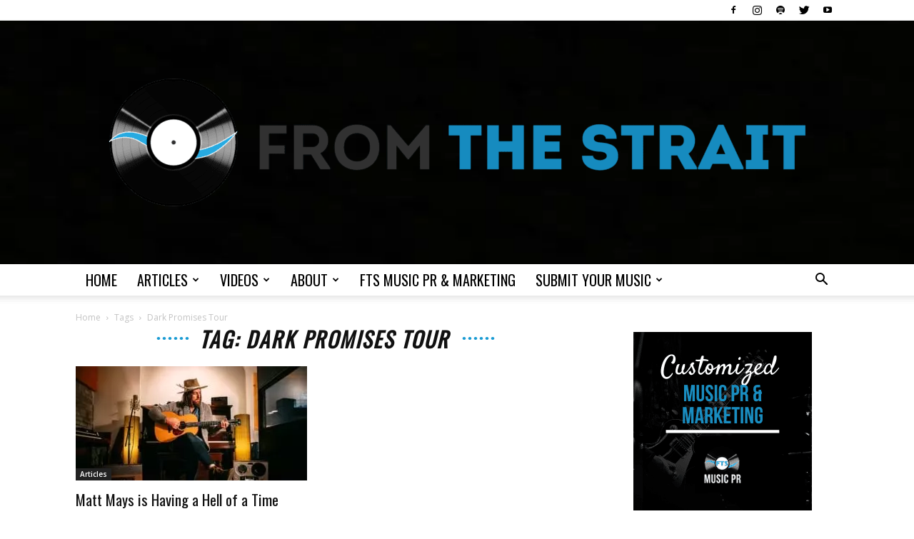

--- FILE ---
content_type: text/html; charset=utf-8
request_url: https://www.google.com/recaptcha/api2/aframe
body_size: 268
content:
<!DOCTYPE HTML><html><head><meta http-equiv="content-type" content="text/html; charset=UTF-8"></head><body><script nonce="NrKsyyMzFMYk011wc-rN5A">/** Anti-fraud and anti-abuse applications only. See google.com/recaptcha */ try{var clients={'sodar':'https://pagead2.googlesyndication.com/pagead/sodar?'};window.addEventListener("message",function(a){try{if(a.source===window.parent){var b=JSON.parse(a.data);var c=clients[b['id']];if(c){var d=document.createElement('img');d.src=c+b['params']+'&rc='+(localStorage.getItem("rc::a")?sessionStorage.getItem("rc::b"):"");window.document.body.appendChild(d);sessionStorage.setItem("rc::e",parseInt(sessionStorage.getItem("rc::e")||0)+1);localStorage.setItem("rc::h",'1769279093453');}}}catch(b){}});window.parent.postMessage("_grecaptcha_ready", "*");}catch(b){}</script></body></html>